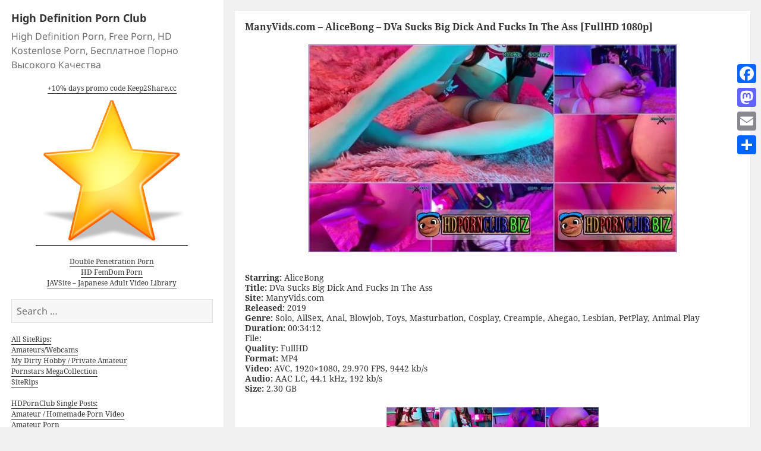

--- FILE ---
content_type: text/html; charset=UTF-8
request_url: https://hdpornclub.biz/manyvids-com-alicebong-dva-sucks-big-dick-and-fucks-in-the-ass-fullhd-1080p-2/
body_size: 46795
content:
<!DOCTYPE html>
<html lang="en-US" class="no-js">
<head>
	<link rel="shortcut icon" type="image/x-icon" href="https://hdpornclub.biz/wp-content/themes/twentyfifteen-child/favicon.ico" />
	<meta charset="UTF-8">
	<meta name="viewport" content="width=device-width">
	<link rel="profile" href="https://gmpg.org/xfn/11">
	<link rel="pingback" href="https://hdpornclub.biz/xmlrpc.php">
	<!--[if lt IE 9]>
	<script src="https://hdpornclub.biz/wp-content/themes/twentyfifteen/js/html5.js"></script>
	<![endif]-->
	<script>(function(){document.documentElement.className='js'})();</script>
	<script>(function(html){html.className = html.className.replace(/\bno-js\b/,'js')})(document.documentElement);</script>
<title>ManyVids.com &#8211; AliceBong &#8211; DVa Sucks Big Dick And Fucks In The Ass [FullHD 1080p] &#8211; High Definition Porn Club</title>
<meta name='robots' content='max-image-preview:large' />
<link rel='dns-prefetch' href='//static.addtoany.com' />
<link rel="alternate" type="application/rss+xml" title="High Definition Porn Club &raquo; Feed" href="https://hdpornclub.biz/feed/" />
<link rel="alternate" type="application/rss+xml" title="High Definition Porn Club &raquo; Comments Feed" href="https://hdpornclub.biz/comments/feed/" />
<link rel="alternate" type="application/rss+xml" title="High Definition Porn Club &raquo; ManyVids.com &#8211; AliceBong &#8211; DVa Sucks Big Dick And Fucks In The Ass [FullHD 1080p] Comments Feed" href="https://hdpornclub.biz/manyvids-com-alicebong-dva-sucks-big-dick-and-fucks-in-the-ass-fullhd-1080p-2/feed/" />
<script>
window._wpemojiSettings = {"baseUrl":"https:\/\/s.w.org\/images\/core\/emoji\/14.0.0\/72x72\/","ext":".png","svgUrl":"https:\/\/s.w.org\/images\/core\/emoji\/14.0.0\/svg\/","svgExt":".svg","source":{"concatemoji":"https:\/\/hdpornclub.biz\/wp-includes\/js\/wp-emoji-release.min.js?ver=6.4.7"}};
/*! This file is auto-generated */
!function(i,n){var o,s,e;function c(e){try{var t={supportTests:e,timestamp:(new Date).valueOf()};sessionStorage.setItem(o,JSON.stringify(t))}catch(e){}}function p(e,t,n){e.clearRect(0,0,e.canvas.width,e.canvas.height),e.fillText(t,0,0);var t=new Uint32Array(e.getImageData(0,0,e.canvas.width,e.canvas.height).data),r=(e.clearRect(0,0,e.canvas.width,e.canvas.height),e.fillText(n,0,0),new Uint32Array(e.getImageData(0,0,e.canvas.width,e.canvas.height).data));return t.every(function(e,t){return e===r[t]})}function u(e,t,n){switch(t){case"flag":return n(e,"\ud83c\udff3\ufe0f\u200d\u26a7\ufe0f","\ud83c\udff3\ufe0f\u200b\u26a7\ufe0f")?!1:!n(e,"\ud83c\uddfa\ud83c\uddf3","\ud83c\uddfa\u200b\ud83c\uddf3")&&!n(e,"\ud83c\udff4\udb40\udc67\udb40\udc62\udb40\udc65\udb40\udc6e\udb40\udc67\udb40\udc7f","\ud83c\udff4\u200b\udb40\udc67\u200b\udb40\udc62\u200b\udb40\udc65\u200b\udb40\udc6e\u200b\udb40\udc67\u200b\udb40\udc7f");case"emoji":return!n(e,"\ud83e\udef1\ud83c\udffb\u200d\ud83e\udef2\ud83c\udfff","\ud83e\udef1\ud83c\udffb\u200b\ud83e\udef2\ud83c\udfff")}return!1}function f(e,t,n){var r="undefined"!=typeof WorkerGlobalScope&&self instanceof WorkerGlobalScope?new OffscreenCanvas(300,150):i.createElement("canvas"),a=r.getContext("2d",{willReadFrequently:!0}),o=(a.textBaseline="top",a.font="600 32px Arial",{});return e.forEach(function(e){o[e]=t(a,e,n)}),o}function t(e){var t=i.createElement("script");t.src=e,t.defer=!0,i.head.appendChild(t)}"undefined"!=typeof Promise&&(o="wpEmojiSettingsSupports",s=["flag","emoji"],n.supports={everything:!0,everythingExceptFlag:!0},e=new Promise(function(e){i.addEventListener("DOMContentLoaded",e,{once:!0})}),new Promise(function(t){var n=function(){try{var e=JSON.parse(sessionStorage.getItem(o));if("object"==typeof e&&"number"==typeof e.timestamp&&(new Date).valueOf()<e.timestamp+604800&&"object"==typeof e.supportTests)return e.supportTests}catch(e){}return null}();if(!n){if("undefined"!=typeof Worker&&"undefined"!=typeof OffscreenCanvas&&"undefined"!=typeof URL&&URL.createObjectURL&&"undefined"!=typeof Blob)try{var e="postMessage("+f.toString()+"("+[JSON.stringify(s),u.toString(),p.toString()].join(",")+"));",r=new Blob([e],{type:"text/javascript"}),a=new Worker(URL.createObjectURL(r),{name:"wpTestEmojiSupports"});return void(a.onmessage=function(e){c(n=e.data),a.terminate(),t(n)})}catch(e){}c(n=f(s,u,p))}t(n)}).then(function(e){for(var t in e)n.supports[t]=e[t],n.supports.everything=n.supports.everything&&n.supports[t],"flag"!==t&&(n.supports.everythingExceptFlag=n.supports.everythingExceptFlag&&n.supports[t]);n.supports.everythingExceptFlag=n.supports.everythingExceptFlag&&!n.supports.flag,n.DOMReady=!1,n.readyCallback=function(){n.DOMReady=!0}}).then(function(){return e}).then(function(){var e;n.supports.everything||(n.readyCallback(),(e=n.source||{}).concatemoji?t(e.concatemoji):e.wpemoji&&e.twemoji&&(t(e.twemoji),t(e.wpemoji)))}))}((window,document),window._wpemojiSettings);
</script>
<style id='wp-emoji-styles-inline-css'>

	img.wp-smiley, img.emoji {
		display: inline !important;
		border: none !important;
		box-shadow: none !important;
		height: 1em !important;
		width: 1em !important;
		margin: 0 0.07em !important;
		vertical-align: -0.1em !important;
		background: none !important;
		padding: 0 !important;
	}
</style>
<link rel='stylesheet' id='wp-block-library-css' href='https://hdpornclub.biz/wp-includes/css/dist/block-library/style.min.css?ver=6.4.7' media='all' />
<style id='wp-block-library-theme-inline-css'>
.wp-block-audio figcaption{color:#555;font-size:13px;text-align:center}.is-dark-theme .wp-block-audio figcaption{color:hsla(0,0%,100%,.65)}.wp-block-audio{margin:0 0 1em}.wp-block-code{border:1px solid #ccc;border-radius:4px;font-family:Menlo,Consolas,monaco,monospace;padding:.8em 1em}.wp-block-embed figcaption{color:#555;font-size:13px;text-align:center}.is-dark-theme .wp-block-embed figcaption{color:hsla(0,0%,100%,.65)}.wp-block-embed{margin:0 0 1em}.blocks-gallery-caption{color:#555;font-size:13px;text-align:center}.is-dark-theme .blocks-gallery-caption{color:hsla(0,0%,100%,.65)}.wp-block-image figcaption{color:#555;font-size:13px;text-align:center}.is-dark-theme .wp-block-image figcaption{color:hsla(0,0%,100%,.65)}.wp-block-image{margin:0 0 1em}.wp-block-pullquote{border-bottom:4px solid;border-top:4px solid;color:currentColor;margin-bottom:1.75em}.wp-block-pullquote cite,.wp-block-pullquote footer,.wp-block-pullquote__citation{color:currentColor;font-size:.8125em;font-style:normal;text-transform:uppercase}.wp-block-quote{border-left:.25em solid;margin:0 0 1.75em;padding-left:1em}.wp-block-quote cite,.wp-block-quote footer{color:currentColor;font-size:.8125em;font-style:normal;position:relative}.wp-block-quote.has-text-align-right{border-left:none;border-right:.25em solid;padding-left:0;padding-right:1em}.wp-block-quote.has-text-align-center{border:none;padding-left:0}.wp-block-quote.is-large,.wp-block-quote.is-style-large,.wp-block-quote.is-style-plain{border:none}.wp-block-search .wp-block-search__label{font-weight:700}.wp-block-search__button{border:1px solid #ccc;padding:.375em .625em}:where(.wp-block-group.has-background){padding:1.25em 2.375em}.wp-block-separator.has-css-opacity{opacity:.4}.wp-block-separator{border:none;border-bottom:2px solid;margin-left:auto;margin-right:auto}.wp-block-separator.has-alpha-channel-opacity{opacity:1}.wp-block-separator:not(.is-style-wide):not(.is-style-dots){width:100px}.wp-block-separator.has-background:not(.is-style-dots){border-bottom:none;height:1px}.wp-block-separator.has-background:not(.is-style-wide):not(.is-style-dots){height:2px}.wp-block-table{margin:0 0 1em}.wp-block-table td,.wp-block-table th{word-break:normal}.wp-block-table figcaption{color:#555;font-size:13px;text-align:center}.is-dark-theme .wp-block-table figcaption{color:hsla(0,0%,100%,.65)}.wp-block-video figcaption{color:#555;font-size:13px;text-align:center}.is-dark-theme .wp-block-video figcaption{color:hsla(0,0%,100%,.65)}.wp-block-video{margin:0 0 1em}.wp-block-template-part.has-background{margin-bottom:0;margin-top:0;padding:1.25em 2.375em}
</style>
<style id='classic-theme-styles-inline-css'>
/*! This file is auto-generated */
.wp-block-button__link{color:#fff;background-color:#32373c;border-radius:9999px;box-shadow:none;text-decoration:none;padding:calc(.667em + 2px) calc(1.333em + 2px);font-size:1.125em}.wp-block-file__button{background:#32373c;color:#fff;text-decoration:none}
</style>
<style id='global-styles-inline-css'>
body{--wp--preset--color--black: #000000;--wp--preset--color--cyan-bluish-gray: #abb8c3;--wp--preset--color--white: #fff;--wp--preset--color--pale-pink: #f78da7;--wp--preset--color--vivid-red: #cf2e2e;--wp--preset--color--luminous-vivid-orange: #ff6900;--wp--preset--color--luminous-vivid-amber: #fcb900;--wp--preset--color--light-green-cyan: #7bdcb5;--wp--preset--color--vivid-green-cyan: #00d084;--wp--preset--color--pale-cyan-blue: #8ed1fc;--wp--preset--color--vivid-cyan-blue: #0693e3;--wp--preset--color--vivid-purple: #9b51e0;--wp--preset--color--dark-gray: #111;--wp--preset--color--light-gray: #f1f1f1;--wp--preset--color--yellow: #f4ca16;--wp--preset--color--dark-brown: #352712;--wp--preset--color--medium-pink: #e53b51;--wp--preset--color--light-pink: #ffe5d1;--wp--preset--color--dark-purple: #2e2256;--wp--preset--color--purple: #674970;--wp--preset--color--blue-gray: #22313f;--wp--preset--color--bright-blue: #55c3dc;--wp--preset--color--light-blue: #e9f2f9;--wp--preset--gradient--vivid-cyan-blue-to-vivid-purple: linear-gradient(135deg,rgba(6,147,227,1) 0%,rgb(155,81,224) 100%);--wp--preset--gradient--light-green-cyan-to-vivid-green-cyan: linear-gradient(135deg,rgb(122,220,180) 0%,rgb(0,208,130) 100%);--wp--preset--gradient--luminous-vivid-amber-to-luminous-vivid-orange: linear-gradient(135deg,rgba(252,185,0,1) 0%,rgba(255,105,0,1) 100%);--wp--preset--gradient--luminous-vivid-orange-to-vivid-red: linear-gradient(135deg,rgba(255,105,0,1) 0%,rgb(207,46,46) 100%);--wp--preset--gradient--very-light-gray-to-cyan-bluish-gray: linear-gradient(135deg,rgb(238,238,238) 0%,rgb(169,184,195) 100%);--wp--preset--gradient--cool-to-warm-spectrum: linear-gradient(135deg,rgb(74,234,220) 0%,rgb(151,120,209) 20%,rgb(207,42,186) 40%,rgb(238,44,130) 60%,rgb(251,105,98) 80%,rgb(254,248,76) 100%);--wp--preset--gradient--blush-light-purple: linear-gradient(135deg,rgb(255,206,236) 0%,rgb(152,150,240) 100%);--wp--preset--gradient--blush-bordeaux: linear-gradient(135deg,rgb(254,205,165) 0%,rgb(254,45,45) 50%,rgb(107,0,62) 100%);--wp--preset--gradient--luminous-dusk: linear-gradient(135deg,rgb(255,203,112) 0%,rgb(199,81,192) 50%,rgb(65,88,208) 100%);--wp--preset--gradient--pale-ocean: linear-gradient(135deg,rgb(255,245,203) 0%,rgb(182,227,212) 50%,rgb(51,167,181) 100%);--wp--preset--gradient--electric-grass: linear-gradient(135deg,rgb(202,248,128) 0%,rgb(113,206,126) 100%);--wp--preset--gradient--midnight: linear-gradient(135deg,rgb(2,3,129) 0%,rgb(40,116,252) 100%);--wp--preset--gradient--dark-gray-gradient-gradient: linear-gradient(90deg, rgba(17,17,17,1) 0%, rgba(42,42,42,1) 100%);--wp--preset--gradient--light-gray-gradient: linear-gradient(90deg, rgba(241,241,241,1) 0%, rgba(215,215,215,1) 100%);--wp--preset--gradient--white-gradient: linear-gradient(90deg, rgba(255,255,255,1) 0%, rgba(230,230,230,1) 100%);--wp--preset--gradient--yellow-gradient: linear-gradient(90deg, rgba(244,202,22,1) 0%, rgba(205,168,10,1) 100%);--wp--preset--gradient--dark-brown-gradient: linear-gradient(90deg, rgba(53,39,18,1) 0%, rgba(91,67,31,1) 100%);--wp--preset--gradient--medium-pink-gradient: linear-gradient(90deg, rgba(229,59,81,1) 0%, rgba(209,28,51,1) 100%);--wp--preset--gradient--light-pink-gradient: linear-gradient(90deg, rgba(255,229,209,1) 0%, rgba(255,200,158,1) 100%);--wp--preset--gradient--dark-purple-gradient: linear-gradient(90deg, rgba(46,34,86,1) 0%, rgba(66,48,123,1) 100%);--wp--preset--gradient--purple-gradient: linear-gradient(90deg, rgba(103,73,112,1) 0%, rgba(131,93,143,1) 100%);--wp--preset--gradient--blue-gray-gradient: linear-gradient(90deg, rgba(34,49,63,1) 0%, rgba(52,75,96,1) 100%);--wp--preset--gradient--bright-blue-gradient: linear-gradient(90deg, rgba(85,195,220,1) 0%, rgba(43,180,211,1) 100%);--wp--preset--gradient--light-blue-gradient: linear-gradient(90deg, rgba(233,242,249,1) 0%, rgba(193,218,238,1) 100%);--wp--preset--font-size--small: 13px;--wp--preset--font-size--medium: 20px;--wp--preset--font-size--large: 36px;--wp--preset--font-size--x-large: 42px;--wp--preset--spacing--20: 0.44rem;--wp--preset--spacing--30: 0.67rem;--wp--preset--spacing--40: 1rem;--wp--preset--spacing--50: 1.5rem;--wp--preset--spacing--60: 2.25rem;--wp--preset--spacing--70: 3.38rem;--wp--preset--spacing--80: 5.06rem;--wp--preset--shadow--natural: 6px 6px 9px rgba(0, 0, 0, 0.2);--wp--preset--shadow--deep: 12px 12px 50px rgba(0, 0, 0, 0.4);--wp--preset--shadow--sharp: 6px 6px 0px rgba(0, 0, 0, 0.2);--wp--preset--shadow--outlined: 6px 6px 0px -3px rgba(255, 255, 255, 1), 6px 6px rgba(0, 0, 0, 1);--wp--preset--shadow--crisp: 6px 6px 0px rgba(0, 0, 0, 1);}:where(.is-layout-flex){gap: 0.5em;}:where(.is-layout-grid){gap: 0.5em;}body .is-layout-flow > .alignleft{float: left;margin-inline-start: 0;margin-inline-end: 2em;}body .is-layout-flow > .alignright{float: right;margin-inline-start: 2em;margin-inline-end: 0;}body .is-layout-flow > .aligncenter{margin-left: auto !important;margin-right: auto !important;}body .is-layout-constrained > .alignleft{float: left;margin-inline-start: 0;margin-inline-end: 2em;}body .is-layout-constrained > .alignright{float: right;margin-inline-start: 2em;margin-inline-end: 0;}body .is-layout-constrained > .aligncenter{margin-left: auto !important;margin-right: auto !important;}body .is-layout-constrained > :where(:not(.alignleft):not(.alignright):not(.alignfull)){max-width: var(--wp--style--global--content-size);margin-left: auto !important;margin-right: auto !important;}body .is-layout-constrained > .alignwide{max-width: var(--wp--style--global--wide-size);}body .is-layout-flex{display: flex;}body .is-layout-flex{flex-wrap: wrap;align-items: center;}body .is-layout-flex > *{margin: 0;}body .is-layout-grid{display: grid;}body .is-layout-grid > *{margin: 0;}:where(.wp-block-columns.is-layout-flex){gap: 2em;}:where(.wp-block-columns.is-layout-grid){gap: 2em;}:where(.wp-block-post-template.is-layout-flex){gap: 1.25em;}:where(.wp-block-post-template.is-layout-grid){gap: 1.25em;}.has-black-color{color: var(--wp--preset--color--black) !important;}.has-cyan-bluish-gray-color{color: var(--wp--preset--color--cyan-bluish-gray) !important;}.has-white-color{color: var(--wp--preset--color--white) !important;}.has-pale-pink-color{color: var(--wp--preset--color--pale-pink) !important;}.has-vivid-red-color{color: var(--wp--preset--color--vivid-red) !important;}.has-luminous-vivid-orange-color{color: var(--wp--preset--color--luminous-vivid-orange) !important;}.has-luminous-vivid-amber-color{color: var(--wp--preset--color--luminous-vivid-amber) !important;}.has-light-green-cyan-color{color: var(--wp--preset--color--light-green-cyan) !important;}.has-vivid-green-cyan-color{color: var(--wp--preset--color--vivid-green-cyan) !important;}.has-pale-cyan-blue-color{color: var(--wp--preset--color--pale-cyan-blue) !important;}.has-vivid-cyan-blue-color{color: var(--wp--preset--color--vivid-cyan-blue) !important;}.has-vivid-purple-color{color: var(--wp--preset--color--vivid-purple) !important;}.has-black-background-color{background-color: var(--wp--preset--color--black) !important;}.has-cyan-bluish-gray-background-color{background-color: var(--wp--preset--color--cyan-bluish-gray) !important;}.has-white-background-color{background-color: var(--wp--preset--color--white) !important;}.has-pale-pink-background-color{background-color: var(--wp--preset--color--pale-pink) !important;}.has-vivid-red-background-color{background-color: var(--wp--preset--color--vivid-red) !important;}.has-luminous-vivid-orange-background-color{background-color: var(--wp--preset--color--luminous-vivid-orange) !important;}.has-luminous-vivid-amber-background-color{background-color: var(--wp--preset--color--luminous-vivid-amber) !important;}.has-light-green-cyan-background-color{background-color: var(--wp--preset--color--light-green-cyan) !important;}.has-vivid-green-cyan-background-color{background-color: var(--wp--preset--color--vivid-green-cyan) !important;}.has-pale-cyan-blue-background-color{background-color: var(--wp--preset--color--pale-cyan-blue) !important;}.has-vivid-cyan-blue-background-color{background-color: var(--wp--preset--color--vivid-cyan-blue) !important;}.has-vivid-purple-background-color{background-color: var(--wp--preset--color--vivid-purple) !important;}.has-black-border-color{border-color: var(--wp--preset--color--black) !important;}.has-cyan-bluish-gray-border-color{border-color: var(--wp--preset--color--cyan-bluish-gray) !important;}.has-white-border-color{border-color: var(--wp--preset--color--white) !important;}.has-pale-pink-border-color{border-color: var(--wp--preset--color--pale-pink) !important;}.has-vivid-red-border-color{border-color: var(--wp--preset--color--vivid-red) !important;}.has-luminous-vivid-orange-border-color{border-color: var(--wp--preset--color--luminous-vivid-orange) !important;}.has-luminous-vivid-amber-border-color{border-color: var(--wp--preset--color--luminous-vivid-amber) !important;}.has-light-green-cyan-border-color{border-color: var(--wp--preset--color--light-green-cyan) !important;}.has-vivid-green-cyan-border-color{border-color: var(--wp--preset--color--vivid-green-cyan) !important;}.has-pale-cyan-blue-border-color{border-color: var(--wp--preset--color--pale-cyan-blue) !important;}.has-vivid-cyan-blue-border-color{border-color: var(--wp--preset--color--vivid-cyan-blue) !important;}.has-vivid-purple-border-color{border-color: var(--wp--preset--color--vivid-purple) !important;}.has-vivid-cyan-blue-to-vivid-purple-gradient-background{background: var(--wp--preset--gradient--vivid-cyan-blue-to-vivid-purple) !important;}.has-light-green-cyan-to-vivid-green-cyan-gradient-background{background: var(--wp--preset--gradient--light-green-cyan-to-vivid-green-cyan) !important;}.has-luminous-vivid-amber-to-luminous-vivid-orange-gradient-background{background: var(--wp--preset--gradient--luminous-vivid-amber-to-luminous-vivid-orange) !important;}.has-luminous-vivid-orange-to-vivid-red-gradient-background{background: var(--wp--preset--gradient--luminous-vivid-orange-to-vivid-red) !important;}.has-very-light-gray-to-cyan-bluish-gray-gradient-background{background: var(--wp--preset--gradient--very-light-gray-to-cyan-bluish-gray) !important;}.has-cool-to-warm-spectrum-gradient-background{background: var(--wp--preset--gradient--cool-to-warm-spectrum) !important;}.has-blush-light-purple-gradient-background{background: var(--wp--preset--gradient--blush-light-purple) !important;}.has-blush-bordeaux-gradient-background{background: var(--wp--preset--gradient--blush-bordeaux) !important;}.has-luminous-dusk-gradient-background{background: var(--wp--preset--gradient--luminous-dusk) !important;}.has-pale-ocean-gradient-background{background: var(--wp--preset--gradient--pale-ocean) !important;}.has-electric-grass-gradient-background{background: var(--wp--preset--gradient--electric-grass) !important;}.has-midnight-gradient-background{background: var(--wp--preset--gradient--midnight) !important;}.has-small-font-size{font-size: var(--wp--preset--font-size--small) !important;}.has-medium-font-size{font-size: var(--wp--preset--font-size--medium) !important;}.has-large-font-size{font-size: var(--wp--preset--font-size--large) !important;}.has-x-large-font-size{font-size: var(--wp--preset--font-size--x-large) !important;}
.wp-block-navigation a:where(:not(.wp-element-button)){color: inherit;}
:where(.wp-block-post-template.is-layout-flex){gap: 1.25em;}:where(.wp-block-post-template.is-layout-grid){gap: 1.25em;}
:where(.wp-block-columns.is-layout-flex){gap: 2em;}:where(.wp-block-columns.is-layout-grid){gap: 2em;}
.wp-block-pullquote{font-size: 1.5em;line-height: 1.6;}
</style>
<link rel='stylesheet' id='cptch_stylesheet-css' href='https://hdpornclub.biz/wp-content/plugins/captcha/css/front_end_style.css?ver=4.4.5' media='all' />
<link rel='stylesheet' id='dashicons-css' href='https://hdpornclub.biz/wp-includes/css/dashicons.min.css?ver=6.4.7' media='all' />
<link rel='stylesheet' id='cptch_desktop_style-css' href='https://hdpornclub.biz/wp-content/plugins/captcha/css/desktop_style.css?ver=4.4.5' media='all' />
<link rel='stylesheet' id='twentyfifteen-fonts-css' href='https://hdpornclub.biz/wp-content/themes/twentyfifteen/assets/fonts/noto-sans-plus-noto-serif-plus-inconsolata.css?ver=20230328' media='all' />
<link rel='stylesheet' id='genericons-css' href='https://hdpornclub.biz/wp-content/themes/twentyfifteen/genericons/genericons.css?ver=20201026' media='all' />
<link rel='stylesheet' id='twentyfifteen-style-css' href='https://hdpornclub.biz/wp-content/themes/twentyfifteen-child/style.css?ver=20231107' media='all' />
<link rel='stylesheet' id='twentyfifteen-block-style-css' href='https://hdpornclub.biz/wp-content/themes/twentyfifteen/css/blocks.css?ver=20230623' media='all' />
<link rel='stylesheet' id='addtoany-css' href='https://hdpornclub.biz/wp-content/plugins/add-to-any/addtoany.min.css?ver=1.16' media='all' />
<style id='addtoany-inline-css'>
@media screen and (max-width:980px){
.a2a_floating_style.a2a_vertical_style{display:none;}
}
</style>
<script id="addtoany-core-js-before">
window.a2a_config=window.a2a_config||{};a2a_config.callbacks=[];a2a_config.overlays=[];a2a_config.templates={};
</script>
<script async src="https://static.addtoany.com/menu/page.js" id="addtoany-core-js"></script>
<script src="https://hdpornclub.biz/wp-includes/js/jquery/jquery.min.js?ver=3.7.1" id="jquery-core-js"></script>
<script src="https://hdpornclub.biz/wp-includes/js/jquery/jquery-migrate.min.js?ver=3.4.1" id="jquery-migrate-js"></script>
<script async src="https://hdpornclub.biz/wp-content/plugins/add-to-any/addtoany.min.js?ver=1.1" id="addtoany-jquery-js"></script>
<script id="twentyfifteen-script-js-extra">
var screenReaderText = {"expand":"<span class=\"screen-reader-text\">expand child menu<\/span>","collapse":"<span class=\"screen-reader-text\">collapse child menu<\/span>"};
</script>
<script src="https://hdpornclub.biz/wp-content/themes/twentyfifteen/js/functions.js?ver=20221101" id="twentyfifteen-script-js" defer data-wp-strategy="defer"></script>
<link rel="https://api.w.org/" href="https://hdpornclub.biz/wp-json/" /><link rel="alternate" type="application/json" href="https://hdpornclub.biz/wp-json/wp/v2/posts/921394" /><link rel="EditURI" type="application/rsd+xml" title="RSD" href="https://hdpornclub.biz/xmlrpc.php?rsd" />
<meta name="generator" content="WordPress 6.4.7" />
<link rel="canonical" href="https://hdpornclub.biz/manyvids-com-alicebong-dva-sucks-big-dick-and-fucks-in-the-ass-fullhd-1080p-2/" />
<link rel='shortlink' href='https://hdpornclub.biz/?p=921394' />
<link rel="alternate" type="application/json+oembed" href="https://hdpornclub.biz/wp-json/oembed/1.0/embed?url=https%3A%2F%2Fhdpornclub.biz%2Fmanyvids-com-alicebong-dva-sucks-big-dick-and-fucks-in-the-ass-fullhd-1080p-2%2F" />
<link rel="alternate" type="text/xml+oembed" href="https://hdpornclub.biz/wp-json/oembed/1.0/embed?url=https%3A%2F%2Fhdpornclub.biz%2Fmanyvids-com-alicebong-dva-sucks-big-dick-and-fucks-in-the-ass-fullhd-1080p-2%2F&#038;format=xml" />
<script type="text/javascript">
function AddToFavorites(obj,title,url)
{
	alert("To add this page to your bookmarks use CTRL+D on Windows and Linux and Command+D on the Mac.");
	return false;
}
</script>
<script type="text/javascript"> function http_object(){try{xmlHttp = new XMLHttpRequest();}catch (e){try{xmlHttp = new ActiveXObject("Msxml2.XMLHTTP");}catch (e){try{xmlHttp = new ActiveXObject("Microsoft.XMLHTTP");}catch (e){alert("Your browser does not support AJAX!");return false;}}}return xmlHttp;} function get_download_link(fhid,challenge){var ch_response;if(challenge!==undefined){ch_response=document.getElementById(challenge).value;} document.getElementById(fhid).innerHTML="<b>Please Wait a Little....</b>";xmlHttp = http_object();param="id="+fhid;if(challenge!==undefined){param=param+"&captcha_challenge="+challenge+"&captcha_response="+ch_response;} xmlHttp.onreadystatechange = recieve_fh_link;xmlHttp.open("POST", "/get_file.php", true);xmlHttp.setRequestHeader("Content-Type", "application/x-www-form-urlencoded");xmlHttp.send(param);} function recieve_fh_link(){if (xmlHttp.readyState == 4){var jsonobj = JSON.parse(xmlHttp.responseText);document.getElementById(jsonobj.id).innerHTML=jsonobj.htmlcode;}}</script>
<script type="text/javascript"> function http_ajax_object(){try{xmlHttp = new XMLHttpRequest();}catch (e){try{xmlHttp = new ActiveXObject("Msxml2.XMLHTTP");}catch (e){try{xmlHttp = new ActiveXObject("Microsoft.XMLHTTP");}catch (e){alert("Your browser does not support AJAX!");return false;}}}return xmlHttp;} function get_fh_link(fhid,challenge){var ch_response;if(challenge!==undefined){ch_response=document.getElementById(challenge).value;} document.getElementById(fhid).innerHTML="<b>Please Wait a Little....</b>";xmlHttp = http_ajax_object();param="id="+fhid;if(challenge!==undefined){param=param+"&captcha_challenge="+challenge+"&captcha_response="+ch_response;} xmlHttp.onreadystatechange = recieve_filehost_link;xmlHttp.open("POST", "/get_old_file.php", true);xmlHttp.setRequestHeader("Content-Type", "application/x-www-form-urlencoded");xmlHttp.send(param);} function recieve_filehost_link(){if (xmlHttp.readyState == 4){var jsonobj = JSON.parse(xmlHttp.responseText);document.getElementById(jsonobj.id).innerHTML=jsonobj.htmlcode;}}</script>
</head>

<body class="post-template-default single single-post postid-921394 single-format-standard wp-embed-responsive">
<div id="page" class="hfeed site">
	<a class="skip-link screen-reader-text" href="#content">Skip to content</a>

	<div id="sidebar" class="sidebar">
		<header id="masthead" class="site-header" role="banner">
			<div class="site-branding">
										<p class="site-title"><a href="https://hdpornclub.biz/" rel="home">High Definition Porn Club</a></p>
											<p class="site-description">High Definition Porn, Free Porn, HD Kostenlose Porn, Бесплатное Порно Высокого Качества</p>
									<button class="secondary-toggle">Menu and widgets</button>
			</div><!-- .site-branding -->
		</header><!-- .site-header -->

			<div id="secondary" class="secondary">

		
		
					<div id="widget-area" class="widget-area" role="complementary">
				<aside id="custom_html-2" class="widget_text widget widget_custom_html"><div class="textwidget custom-html-widget"><div align="center">
<a href="https://hdpornclub.biz/10-days-promo-code-keep2share-cc/">+10% days promo code Keep2Share.cc</a><br />
<a title="High Definition Porn, Free Porn, HD Kostenlose Porn, Бесплатное Порно Высокого Качества" href="#" onclick="AddToFavorites(this, 'High Definition, Free, HD Kostenlose Porn and Бесплатное Порно Высокого Качества','https://hdpornclub.biz/');return false;"><img src="https://hdpornclub.biz/wp-content/uploads/2017/09/addtofavourites.png" alt="High Definition Porn, Free Porn, HD Kostenlose Porn, Бесплатное Порно Высокого Качества" style="vertical-align: bottom;" /></a><br />
<br />
<a href="https://dpfantasy.org/" target="_blank" rel="noopener">Double Penetration Porn</a><br />
<a href="https://new.yourfemdom.org/" target="_blank" title="HD FemDom Porn" rel="noopener">HD FemDom Porn</a><br />
	<a href="https://javsite.org/" target="_blank" rel="noopener">JAVSite – Japanese Adult Video Library</a>
</div></div></aside><aside id="search-3" class="widget widget_search"><form role="search" method="get" class="search-form" action="https://hdpornclub.biz/">
				<label>
					<span class="screen-reader-text">Search for:</span>
					<input type="search" class="search-field" placeholder="Search &hellip;" value="" name="s" />
				</label>
				<input type="submit" class="search-submit screen-reader-text" value="Search" />
			</form></aside><aside id="text-2" class="widget widget_text">			<div class="textwidget"><p><a href="https://hdpornclub.biz/category/new-siterips/">All SiteRips:</a><br />
<a href="https://hdpornclub.biz/category/new-siterips/amateurs-webcams-new-siterips/">Amateurs/Webcams</a><br />
<a href="https://hdpornclub.biz/category/new-siterips/mdhpa/">My Dirty Hobby / Private Amateur</a><br />
<a href="https://hdpornclub.biz/category/new-siterips/pornstar-megapack/">Pornstars MegaCollection</a><br />
<a href="https://hdpornclub.biz/category/new-siterips/siterip/">SiteRips</a></p>
<p><a href="https://hdpornclub.biz/">HDPornClub Single Posts:</a><br />
<a href="https://hdpornclub.biz/category/amateur-homemade-porn-video/">Amateur / Homemade Porn Video</a><br />
<a href="https://hdpornclub.biz/category/amateur-porn/">Amateur Porn</a><br />
<a href="https://hdpornclub.biz/category/bdsm/">BDSM</a><br />
<a href="https://hdpornclub.biz/category/digital-desire/">Digital Desire</a><br />
<a href="https://hdpornclub.biz/category/full-length-porn-movies/">Full-Length Porn Movies</a><br />
<a href="https://hdpornclub.biz/category/hd-blue-ray-porn-clips/">HD / Blue-Ray Porn Clips</a><br />
<a href="https://hdpornclub.biz/category/hd-porn/">HD Porn</a><br />
<a href="https://hdpornclub.biz/category/hd-porn-rips/">HD Porn Rips</a><br />
<a href="https://hdpornclub.biz/category/hd-dvd-porno/">HD-DVD Porno</a><br />
<a href="https://hdpornclub.biz/category/interracial-sex/">Interracial Sex</a><br />
<a href="https://hdpornclub.biz/category/japanese-porn-movies/">Japanese Porn Movies</a><br />
<a href="https://hdpornclub.biz/category/lesbians/">Lesbians</a><br />
<a href="https://hdpornclub.biz/category/masturbation/">Masturbation</a><br />
<a href="https://hdpornclub.biz/category/mature/">Mature</a><br />
<a href="https://hdpornclub.biz/category/porn-clips/">Porn Clips</a><br />
<a href="https://hdpornclub.biz/category/pov/">POV</a><br />
<a href="https://hdpornclub.biz/category/russian-porn-video/">Russian Porn Video</a><br />
<a href="https://hdpornclub.biz/category/shemales/">Shemales</a><br />
<a href="https://hdpornclub.biz/category/softcore/">Softcore</a><br />
<a href="https://hdpornclub.biz/category/solo/">Solo</a><br />
<a href="https://hdpornclub.biz/category/substandard-porno/">Substandard</a><br />
<a href="https://hdpornclub.biz/category/teens/">Teens</a></p>
</div>
		</aside><!--
Plugin: Custom Meta Widget
Plugin URL: http://shinraholdings.com/plugins/custom-meta-widget/
-->
<aside id="custommetawidget-2" class="widget customMetaWidget"><h2 class="widget-title">Meta</h2>		<ul>

		<li><a href="https://hdpornclub.biz/wp-login.php?action=register">Register</a></li>
					<li><a href="https://hdpornclub.biz/wp-login.php">Log in</a></li>
		
					<li><a href="https://hdpornclub.biz/feed/">Entries <abbr title="Really Simple Syndication">RSS</abbr></a></li>
		

		
			<li><a href="https://hdpornclub.biz/comments/feed/">Comments <abbr title="Really Simple Syndication">RSS</abbr></a></li>
		
		<li><a href="http://www.sweetporn.org/">Free Porn &amp; Adult Videos Forum</a></li>		</ul>

	</aside>			</div><!-- .widget-area -->
		
	</div><!-- .secondary -->

	</div><!-- .sidebar -->

	<div id="content" class="site-content">

	<div id="primary" class="content-area">
		<main id="main" class="site-main">

		
<article id="post-921394" class="post-921394 post type-post status-publish format-standard hentry category-amateur-homemade-porn-video category-amateur-porn category-hd-blue-ray-porn-clips category-hd-porn category-hd-porn-rips category-hd-dvd-porno tag-alicebong">
	
	<header class="entry-header">
		<h1 class="entry-title">ManyVids.com &#8211; AliceBong &#8211; DVa Sucks Big Dick And Fucks In The Ass [FullHD 1080p]</h1>	</header><!-- .entry-header -->

	<div class="entry-content">
		<div style="text-align:center;">
<a href="https://hdpornclub.biz/goto?GaHNR05cH8M6DLyE9wFaXhhoob3LN0MLneRvzL3WNoqb32cvYNTbYvcMT9I1SNziM4gNz0k5lXzTE1XNzsIytOTuA2GMjyZfANT3Y26MVZ9o7ZHpBvHcmJ5jKbHxViOX2QJpReiU5qVcGwc=" target="_blank" rel="nofollow"><img class="firstimg" decoding="async" src="https://t36.pixhost.to/thumbs/56/125738799_1572290626_5661_hdpornclub_biz.jpg" /></a>
</div>
<p><span id="more-921394"></span><br />
<br /><b>Starring:</b> AliceBong<br /><b>Title:</b> DVa Sucks Big Dick And Fucks In The Ass<br /><b>Site:</b> ManyVids.com<br /><b>Released:</b> 2019<br /><b>Genre:</b> Solo, AllSex, Anal, Blowjob, Toys, Masturbation, Cosplay, Creampie, Ahegao, Lesbian, PetPlay, Animal Play<br /><b>Duration:</b> 00:34:12<br />File:<br /><b>Quality:</b> FullHD<br /><b>Format:</b> MP4<br /><b>Video:</b> AVC, 1920&#215;1080, 29.970 FPS, 9442 kb/s<br /><b>Audio:</b> AAC LC, 44.1 kHz, 192 kb/s<br /><b>Size:</b> 2.30 GB</p>
<div style="text-align:center;"><a href="https://hdpornclub.biz/goto?GaHNR05cH8M6DLyE9wFaXhhoob3LN0MLneRvzL3WNoqb32cvYNTbYvcMT9I1SNziM4gNz0kxlXzTU4XNzsFftaGuRwGb3yJuAY23x16YlZ9i7aXpouHanJBn" target="_blank" rel="nofollow"><img decoding="async" src="https://t36.pixhost.to/thumbs/56/125738791_5871_hdpornclub_biz.jpg" /></a></div>
<p>
<a href="https://hdpornclub.biz/goto?GaHNR05cH8M6DLyE9uFaXhRyob2LZsMYXeJlzLmWNvqbS292YaWbV3cLz9EwSNTig1gQj0dFlMTTA1XMjsAwtRSu85GMly8wAOV39E6VmZFf7U3pVjHa3JNfKQmxlnOX0QRpRY2UtfVQWw5kaX0BZ1fY2dtzhX0ClujX1kRomZVn9Brc34MuIbXvA0" target="_blank" rel="nofollow" target='"_blank"' rel="noopener noreferrer">Download from nitroflare.com - 92_09_DVa_Sucks_Big_Dick_And_Fucks_In_The_Ass.mp4</a></p>
<div class="addtoany_share_save_container addtoany_content addtoany_content_bottom"><div class="a2a_kit a2a_kit_size_32 addtoany_list" data-a2a-url="https://hdpornclub.biz/manyvids-com-alicebong-dva-sucks-big-dick-and-fucks-in-the-ass-fullhd-1080p-2/" data-a2a-title="ManyVids.com – AliceBong – DVa Sucks Big Dick And Fucks In The Ass [FullHD 1080p]"><a class="a2a_button_facebook" href="https://hdpornclub.biz/goto?[base64]" target="_blank" rel="nofollow" title="Facebook" rel="nofollow noopener" target="_blank"></a><a class="a2a_button_mastodon" href="https://hdpornclub.biz/goto?[base64]" target="_blank" rel="nofollow" title="Mastodon" rel="nofollow noopener" target="_blank"></a><a class="a2a_button_email" href="https://hdpornclub.biz/goto?[base64]" target="_blank" rel="nofollow" title="Email" rel="nofollow noopener" target="_blank"></a><a class="a2a_dd addtoany_share_save addtoany_share" href="https://hdpornclub.biz/goto?GaHNR05cH8M6DLyE93Fd3hcuoYWLRkMdGe9hzbnWkuqY229tYL3bNocYX9Jl" target="_blank" rel="nofollow"></a></div></div><p style="border: dashed; border-width: 1px; padding:5px;">AliceBong Free Porn, AliceBong Porn download, AliceBong Kostenlose Pornos, AliceBong порно скачать бесплатно, Download ManyVids.com - AliceBong - DVa Sucks Big Dick And Fucks In The Ass [FullHD 1080p] - Porn for free, ManyVids.com - AliceBong - DVa Sucks Big Dick And Fucks In The Ass [FullHD 1080p] - YouJizz Porn Watch Online, Download Keep2Share, ManyVids.com - AliceBong - DVa Sucks Big Dick And Fucks In The Ass [FullHD 1080p] - Fast Download, ManyVids.com - AliceBong - DVa Sucks Big Dick And Fucks In The Ass [FullHD 1080p] - Hardcore Free Porn Download, ManyVids.com - AliceBong - DVa Sucks Big Dick And Fucks In The Ass [FullHD 1080p] - HD videos Free Porn Download, ManyVids.com - AliceBong - DVa Sucks Big Dick And Fucks In The Ass [FullHD 1080p] - Kostenlose Pornos, Download HitFile, ManyVids.com - AliceBong - DVa Sucks Big Dick And Fucks In The Ass [FullHD 1080p]Hardcore порно скачать бесплатно, ManyVids.com - AliceBong - DVa Sucks Big Dick And Fucks In The Ass [FullHD 1080p]Reality порно скачать бесплатно, FBoom.me links, ManyVids.com - AliceBong - DVa Sucks Big Dick And Fucks In The Ass [FullHD 1080p]Reality Kostenlose Pornos, ManyVids.com - AliceBong - DVa Sucks Big Dick And Fucks In The Ass [FullHD 1080p] - Tube8 Porno Watch Online, ManyVids.com - AliceBong - DVa Sucks Big Dick And Fucks In The Ass [FullHD 1080p] - Free Download, ManyVids.com - AliceBong - DVa Sucks Big Dick And Fucks In The Ass [FullHD 1080p] - Porn Videos and Movies download for free, ManyVids.com - AliceBong - DVa Sucks Big Dick And Fucks In The Ass [FullHD 1080p] - Pornhub Porn Watch Online, Mirror Turbobit, ManyVids.com - AliceBong - DVa Sucks Big Dick And Fucks In The Ass [FullHD 1080p] - Tube Porn, ManyVids.com - AliceBong - DVa Sucks Big Dick And Fucks In The Ass [FullHD 1080p] - mobile porno, ManyVids.com - AliceBong - DVa Sucks Big Dick And Fucks In The Ass [FullHD 1080p] - iphone porn, Filefactory links, Free Porn ManyVids.com - AliceBong - DVa Sucks Big Dick And Fucks In The Ass [FullHD 1080p] - download, ManyVids.com - AliceBong - DVa Sucks Big Dick And Fucks In The Ass [FullHD 1080p] - Xvideos Tube Watch Online, Download Nitroflare, ManyVids.com - AliceBong - DVa Sucks Big Dick And Fucks In The Ass [FullHD 1080p] - Xhamster Tube Watch Online, Download ul.to, ManyVids.com - AliceBong - DVa Sucks Big Dick And Fucks In The Ass [FullHD 1080p] - PornTube Tube Watch Online, Depositfiles links, ManyVids.com - AliceBong - DVa Sucks Big Dick And Fucks In The Ass [FullHD 1080p] - RedTube Porn Watch Online, Full Complete ManyVids.com - AliceBong - DVa Sucks Big Dick And Fucks In The Ass [FullHD 1080p] - HD sex videos movies download for free, ManyVids.com - AliceBong - DVa Sucks Big Dick And Fucks In The Ass [FullHD 1080p] - pornbb download, ManyVids.com - AliceBong - DVa Sucks Big Dick And Fucks In The Ass [FullHD 1080p] - premium download, Filejoker Free Download, ManyVids.com - AliceBong - DVa Sucks Big Dick And Fucks In The Ass [FullHD 1080p] - premium member pass login access, Tube Stream Videos Watch Online, Mirror Download, ManyVids.com - AliceBong - DVa Sucks Big Dick And Fucks In The Ass [FullHD 1080p] - Porn for mobile phone, ManyVids.com - AliceBong - DVa Sucks Big Dick And Fucks In The Ass [FullHD 1080p]HD videos Kostenlose Pornos, Share-Online Free Download, Download Tezfile, RapidShare links, ManyVids.com - AliceBong - DVa Sucks Big Dick And Fucks In The Ass [FullHD 1080p] - порно скачать бесплатно, ManyVids.com - AliceBong - DVa Sucks Big Dick And Fucks In The Ass [FullHD 1080p] - Reality Free Porn Download, Uploaded Free Download, Mirror Rapidgator, Keep2Share Watch Online, Megaupload links, ManyVids.com - AliceBong - DVa Sucks Big Dick And Fucks In The Ass [FullHD 1080p] - Torrent download, ManyVids.com - AliceBong - DVa Sucks Big Dick And Fucks In The Ass [FullHD 1080p]Hardcore Kostenlose Pornos, Uploadrocket Free Download, ManyVids.com - AliceBong - DVa Sucks Big Dick And Fucks In The Ass [FullHD 1080p] - Porn download, ManyVids.com - AliceBong - DVa Sucks Big Dick And Fucks In The Ass [FullHD 1080p]HD videos порно скачать бесплатно, ManyVids.com - AliceBong - DVa Sucks Big Dick And Fucks In The Ass [FullHD 1080p] - planetsuzy porn, Mirror uploaded.to, ManyVids.com - AliceBong - DVa Sucks Big Dick And Fucks In The Ass [FullHD 1080p] - Fast Direct Download, Uploaded.net links, Mirror Depfile, Download FileBoom, ManyVids.com - AliceBong - DVa Sucks Big Dick And Fucks In The Ass [FullHD 1080p] - YouPorn Tube Watch Online, Publish2.me Free Download, Tezfiles Download.</p>	</div><!-- .entry-content -->

	
	<footer class="entry-footer">
		<span class="posted-on"><span class="screen-reader-text">Posted on </span><a href="https://hdpornclub.biz/manyvids-com-alicebong-dva-sucks-big-dick-and-fucks-in-the-ass-fullhd-1080p-2/" rel="bookmark"><time class="entry-date published updated" datetime="2019-10-30T14:36:18+00:00">30/10/2019</time></a></span><span class="tags-links"><span class="screen-reader-text">Tags </span><a href="https://hdpornclub.biz/tag/alicebong/" rel="tag">AliceBong</a></span><span class="cat-links"><span class="screen-reader-text">Categories </span><a href="https://hdpornclub.biz/category/amateur-homemade-porn-video/" rel="category tag">Amateur / Homemade Porn Video</a>, <a href="https://hdpornclub.biz/category/amateur-porn/" rel="category tag">Amateur Porn</a>, <a href="https://hdpornclub.biz/category/hd-blue-ray-porn-clips/" rel="category tag">HD / Blue-Ray Porn Clips</a>, <a href="https://hdpornclub.biz/category/hd-porn/" rel="category tag">HD Porn</a>, <a href="https://hdpornclub.biz/category/hd-porn-rips/" rel="category tag">HD Porn Rips</a>, <a href="https://hdpornclub.biz/category/hd-dvd-porno/" rel="category tag">HD-DVD Porno</a></span>			</footer><!-- .entry-footer -->

</article><!-- #post-921394 -->

<div id="comments" class="comments-area">

	
	
		<div id="respond" class="comment-respond">
		<h3 id="reply-title" class="comment-reply-title">Leave a Reply <small><a rel="nofollow" id="cancel-comment-reply-link" href="/manyvids-com-alicebong-dva-sucks-big-dick-and-fucks-in-the-ass-fullhd-1080p-2/#respond" style="display:none;">Cancel reply</a></small></h3><p class="must-log-in">You must be <a href="https://hdpornclub.biz/wp-login.php?redirect_to=https%3A%2F%2Fhdpornclub.biz%2Fmanyvids-com-alicebong-dva-sucks-big-dick-and-fucks-in-the-ass-fullhd-1080p-2%2F">logged in</a> to post a comment.</p>	</div><!-- #respond -->
	
</div><!-- .comments-area -->

	<nav class="navigation post-navigation" aria-label="Posts">
		<h2 class="screen-reader-text">Post navigation</h2>
		<div class="nav-links"><div class="nav-previous"><a href="https://hdpornclub.biz/manyvids-com-alicebong-evangelion-4some-sex-and-lesbian-anal-fullhd-1080p-2/" rel="prev"><span class="meta-nav" aria-hidden="true">Previous</span> <span class="screen-reader-text">Previous post:</span> <span class="post-title">ManyVids.com &#8211; AliceBong &#8211; Evangelion 4some Sex And Lesbian Anal [FullHD 1080p]</span></a></div><div class="nav-next"><a href="https://hdpornclub.biz/manyvids-com-alicebong-first-anal-naughty-movie-lover-fullhd-1080p-2/" rel="next"><span class="meta-nav" aria-hidden="true">Next</span> <span class="screen-reader-text">Next post:</span> <span class="post-title">ManyVids.com &#8211; AliceBong &#8211; FIRST ANAL Naughty Movie Lover [FullHD 1080p]</span></a></div></div>
	</nav>
		</main><!-- .site-main -->
	</div><!-- .content-area -->


	</div><!-- .site-content -->

	<footer id="colophon" class="site-footer" role="contentinfo">
		<div class="site-info">
			<div align="center"><!--LiveInternet counter--><script type="text/javascript"><!--
document.write("<a href='//www.liveinternet.ru/click' "+
"target=_blank><img src='//counter.yadro.ru/hit?t15.1;r"+
escape(document.referrer)+((typeof(screen)=="undefined")?"":
";s"+screen.width+"*"+screen.height+"*"+(screen.colorDepth?
screen.colorDepth:screen.pixelDepth))+";u"+escape(document.URL)+
";"+Math.random()+
"' alt='' title='LiveInternet: nubmer of views for 24 hours, visitors for 24 hours and for today' "+
"border='0' width='88' height='31'><\/a>")
//--></script><!--/LiveInternet--></div>
<div style="display:none"><script type="text/javascript" src="http://xslt.alexa.com/site_stats/js/t/a?url=hdpornclub.biz"></script></div>
		</div><!-- .site-info -->
	</footer><!-- .site-footer -->

</div><!-- .site -->

<div class="a2a_kit a2a_kit_size_32 a2a_floating_style a2a_vertical_style" style="right:0px;top:100px;background-color:transparent"><a class="a2a_button_facebook" href="https://www.addtoany.com/add_to/facebook?linkurl=https%3A%2F%2Fhdpornclub.biz%2Fmanyvids-com-alicebong-dva-sucks-big-dick-and-fucks-in-the-ass-fullhd-1080p-2%2F&amp;linkname=ManyVids.com%20%26%238211%3B%20AliceBong%20%26%238211%3B%20DVa%20Sucks%20Big%20Dick%20And%20Fucks%20In%20The%20Ass%20%5BFullHD%201080p%5D" title="Facebook" rel="nofollow noopener" target="_blank"></a><a class="a2a_button_mastodon" href="https://www.addtoany.com/add_to/mastodon?linkurl=https%3A%2F%2Fhdpornclub.biz%2Fmanyvids-com-alicebong-dva-sucks-big-dick-and-fucks-in-the-ass-fullhd-1080p-2%2F&amp;linkname=ManyVids.com%20%26%238211%3B%20AliceBong%20%26%238211%3B%20DVa%20Sucks%20Big%20Dick%20And%20Fucks%20In%20The%20Ass%20%5BFullHD%201080p%5D" title="Mastodon" rel="nofollow noopener" target="_blank"></a><a class="a2a_button_email" href="https://www.addtoany.com/add_to/email?linkurl=https%3A%2F%2Fhdpornclub.biz%2Fmanyvids-com-alicebong-dva-sucks-big-dick-and-fucks-in-the-ass-fullhd-1080p-2%2F&amp;linkname=ManyVids.com%20%26%238211%3B%20AliceBong%20%26%238211%3B%20DVa%20Sucks%20Big%20Dick%20And%20Fucks%20In%20The%20Ass%20%5BFullHD%201080p%5D" title="Email" rel="nofollow noopener" target="_blank"></a><a class="a2a_dd addtoany_share_save addtoany_share" href="https://www.addtoany.com/share"></a></div><script src="https://hdpornclub.biz/wp-includes/js/comment-reply.min.js?ver=6.4.7" id="comment-reply-js" async data-wp-strategy="async"></script>

</body>
</html>
